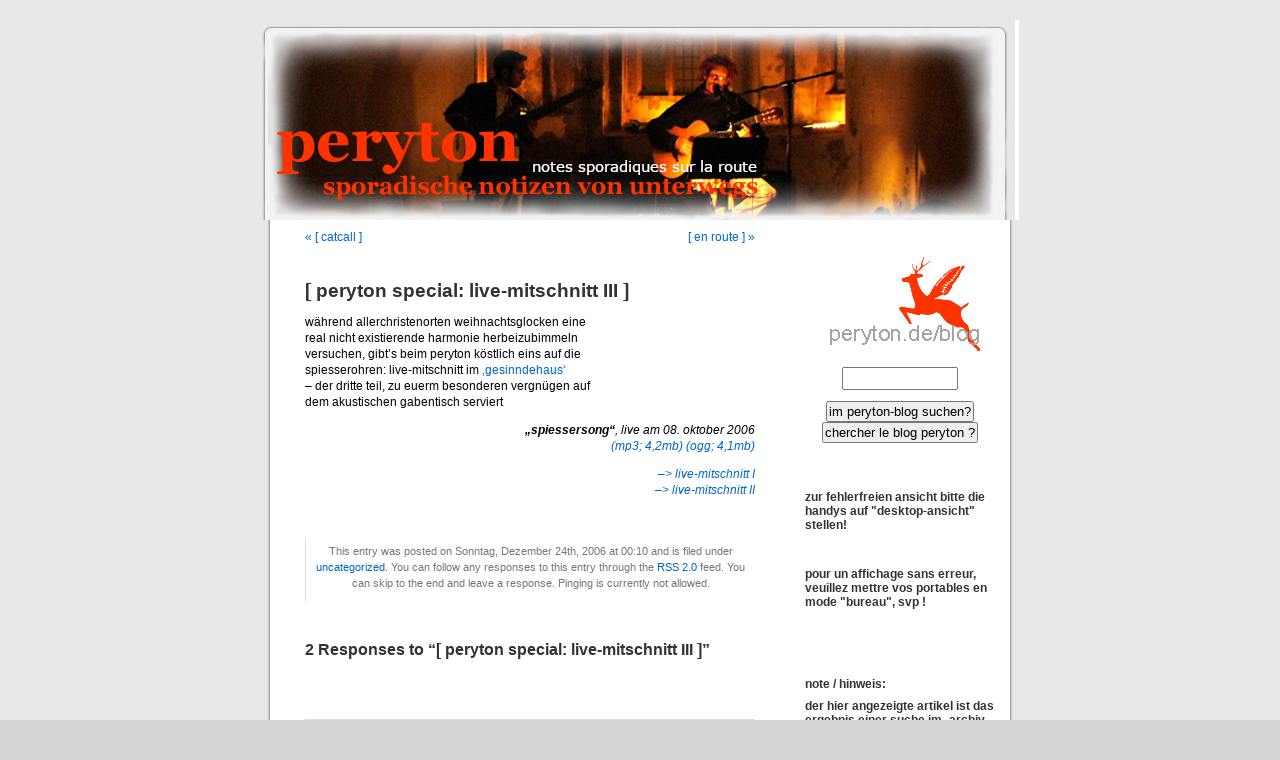

--- FILE ---
content_type: text/html; charset=UTF-8
request_url: https://www.peryton.de/blog/?p=708
body_size: 8396
content:
<!DOCTYPE html PUBLIC "-//W3C//DTD XHTML 1.0 Transitional//EN" "http://www.w3.org/TR/xhtml1/DTD/xhtml1-transitional.dtd">
<html xmlns="http://www.w3.org/1999/xhtml" lang="de">

<head profile="http://gmpg.org/xfn/11">
<meta http-equiv="Content-Type" content="text/html; charset=UTF-8" />

<title>[ peryton special: live-mitschnitt III ] &laquo;  </title>

<link rel="stylesheet" href="https://www.peryton.de/blog/wp-content/themes/default/style.css" type="text/css" media="screen" />
<link rel="pingback" href="https://www.peryton.de/blog/xmlrpc.php" />

<style type="text/css" media="screen">

	#page { background: url("https://www.peryton.de/blog/wp-content/themes/default/images/kubrickbgwide.jpg") repeat-y top; border: none; }
 #header { background: url("https://www.peryton.de/blog/wp-content/themes/default/images/personalheader.jpg") no-repeat bottom center; }
 #footer { background: url("https://www.peryton.de/blog/wp-content/themes/default/images/kubrickfooter.jpg") no-repeat bottom; border: none;}


</style>

 

<meta name='robots' content='max-image-preview:large' />
	<style>img:is([sizes="auto" i], [sizes^="auto," i]) { contain-intrinsic-size: 3000px 1500px }</style>
	<link rel="alternate" type="application/rss+xml" title=" &raquo; Feed" href="https://www.peryton.de/blog/?feed=rss2" />
<link rel="alternate" type="application/rss+xml" title=" &raquo; Kommentar-Feed" href="https://www.peryton.de/blog/?feed=comments-rss2" />
<link rel="alternate" type="application/rss+xml" title=" &raquo; [ peryton special: live-mitschnitt III ] Kommentar-Feed" href="https://www.peryton.de/blog/?feed=rss2&#038;p=708" />
<script type="text/javascript">
/* <![CDATA[ */
window._wpemojiSettings = {"baseUrl":"https:\/\/s.w.org\/images\/core\/emoji\/16.0.1\/72x72\/","ext":".png","svgUrl":"https:\/\/s.w.org\/images\/core\/emoji\/16.0.1\/svg\/","svgExt":".svg","source":{"concatemoji":"https:\/\/www.peryton.de\/blog\/wp-includes\/js\/wp-emoji-release.min.js?ver=6.8.2"}};
/*! This file is auto-generated */
!function(s,n){var o,i,e;function c(e){try{var t={supportTests:e,timestamp:(new Date).valueOf()};sessionStorage.setItem(o,JSON.stringify(t))}catch(e){}}function p(e,t,n){e.clearRect(0,0,e.canvas.width,e.canvas.height),e.fillText(t,0,0);var t=new Uint32Array(e.getImageData(0,0,e.canvas.width,e.canvas.height).data),a=(e.clearRect(0,0,e.canvas.width,e.canvas.height),e.fillText(n,0,0),new Uint32Array(e.getImageData(0,0,e.canvas.width,e.canvas.height).data));return t.every(function(e,t){return e===a[t]})}function u(e,t){e.clearRect(0,0,e.canvas.width,e.canvas.height),e.fillText(t,0,0);for(var n=e.getImageData(16,16,1,1),a=0;a<n.data.length;a++)if(0!==n.data[a])return!1;return!0}function f(e,t,n,a){switch(t){case"flag":return n(e,"\ud83c\udff3\ufe0f\u200d\u26a7\ufe0f","\ud83c\udff3\ufe0f\u200b\u26a7\ufe0f")?!1:!n(e,"\ud83c\udde8\ud83c\uddf6","\ud83c\udde8\u200b\ud83c\uddf6")&&!n(e,"\ud83c\udff4\udb40\udc67\udb40\udc62\udb40\udc65\udb40\udc6e\udb40\udc67\udb40\udc7f","\ud83c\udff4\u200b\udb40\udc67\u200b\udb40\udc62\u200b\udb40\udc65\u200b\udb40\udc6e\u200b\udb40\udc67\u200b\udb40\udc7f");case"emoji":return!a(e,"\ud83e\udedf")}return!1}function g(e,t,n,a){var r="undefined"!=typeof WorkerGlobalScope&&self instanceof WorkerGlobalScope?new OffscreenCanvas(300,150):s.createElement("canvas"),o=r.getContext("2d",{willReadFrequently:!0}),i=(o.textBaseline="top",o.font="600 32px Arial",{});return e.forEach(function(e){i[e]=t(o,e,n,a)}),i}function t(e){var t=s.createElement("script");t.src=e,t.defer=!0,s.head.appendChild(t)}"undefined"!=typeof Promise&&(o="wpEmojiSettingsSupports",i=["flag","emoji"],n.supports={everything:!0,everythingExceptFlag:!0},e=new Promise(function(e){s.addEventListener("DOMContentLoaded",e,{once:!0})}),new Promise(function(t){var n=function(){try{var e=JSON.parse(sessionStorage.getItem(o));if("object"==typeof e&&"number"==typeof e.timestamp&&(new Date).valueOf()<e.timestamp+604800&&"object"==typeof e.supportTests)return e.supportTests}catch(e){}return null}();if(!n){if("undefined"!=typeof Worker&&"undefined"!=typeof OffscreenCanvas&&"undefined"!=typeof URL&&URL.createObjectURL&&"undefined"!=typeof Blob)try{var e="postMessage("+g.toString()+"("+[JSON.stringify(i),f.toString(),p.toString(),u.toString()].join(",")+"));",a=new Blob([e],{type:"text/javascript"}),r=new Worker(URL.createObjectURL(a),{name:"wpTestEmojiSupports"});return void(r.onmessage=function(e){c(n=e.data),r.terminate(),t(n)})}catch(e){}c(n=g(i,f,p,u))}t(n)}).then(function(e){for(var t in e)n.supports[t]=e[t],n.supports.everything=n.supports.everything&&n.supports[t],"flag"!==t&&(n.supports.everythingExceptFlag=n.supports.everythingExceptFlag&&n.supports[t]);n.supports.everythingExceptFlag=n.supports.everythingExceptFlag&&!n.supports.flag,n.DOMReady=!1,n.readyCallback=function(){n.DOMReady=!0}}).then(function(){return e}).then(function(){var e;n.supports.everything||(n.readyCallback(),(e=n.source||{}).concatemoji?t(e.concatemoji):e.wpemoji&&e.twemoji&&(t(e.twemoji),t(e.wpemoji)))}))}((window,document),window._wpemojiSettings);
/* ]]> */
</script>
<style id='wp-emoji-styles-inline-css' type='text/css'>

	img.wp-smiley, img.emoji {
		display: inline !important;
		border: none !important;
		box-shadow: none !important;
		height: 1em !important;
		width: 1em !important;
		margin: 0 0.07em !important;
		vertical-align: -0.1em !important;
		background: none !important;
		padding: 0 !important;
	}
</style>
<link rel='stylesheet' id='wp-block-library-css' href='https://www.peryton.de/blog/wp-includes/css/dist/block-library/style.min.css?ver=6.8.2' type='text/css' media='all' />
<style id='classic-theme-styles-inline-css' type='text/css'>
/*! This file is auto-generated */
.wp-block-button__link{color:#fff;background-color:#32373c;border-radius:9999px;box-shadow:none;text-decoration:none;padding:calc(.667em + 2px) calc(1.333em + 2px);font-size:1.125em}.wp-block-file__button{background:#32373c;color:#fff;text-decoration:none}
</style>
<style id='global-styles-inline-css' type='text/css'>
:root{--wp--preset--aspect-ratio--square: 1;--wp--preset--aspect-ratio--4-3: 4/3;--wp--preset--aspect-ratio--3-4: 3/4;--wp--preset--aspect-ratio--3-2: 3/2;--wp--preset--aspect-ratio--2-3: 2/3;--wp--preset--aspect-ratio--16-9: 16/9;--wp--preset--aspect-ratio--9-16: 9/16;--wp--preset--color--black: #000000;--wp--preset--color--cyan-bluish-gray: #abb8c3;--wp--preset--color--white: #ffffff;--wp--preset--color--pale-pink: #f78da7;--wp--preset--color--vivid-red: #cf2e2e;--wp--preset--color--luminous-vivid-orange: #ff6900;--wp--preset--color--luminous-vivid-amber: #fcb900;--wp--preset--color--light-green-cyan: #7bdcb5;--wp--preset--color--vivid-green-cyan: #00d084;--wp--preset--color--pale-cyan-blue: #8ed1fc;--wp--preset--color--vivid-cyan-blue: #0693e3;--wp--preset--color--vivid-purple: #9b51e0;--wp--preset--gradient--vivid-cyan-blue-to-vivid-purple: linear-gradient(135deg,rgba(6,147,227,1) 0%,rgb(155,81,224) 100%);--wp--preset--gradient--light-green-cyan-to-vivid-green-cyan: linear-gradient(135deg,rgb(122,220,180) 0%,rgb(0,208,130) 100%);--wp--preset--gradient--luminous-vivid-amber-to-luminous-vivid-orange: linear-gradient(135deg,rgba(252,185,0,1) 0%,rgba(255,105,0,1) 100%);--wp--preset--gradient--luminous-vivid-orange-to-vivid-red: linear-gradient(135deg,rgba(255,105,0,1) 0%,rgb(207,46,46) 100%);--wp--preset--gradient--very-light-gray-to-cyan-bluish-gray: linear-gradient(135deg,rgb(238,238,238) 0%,rgb(169,184,195) 100%);--wp--preset--gradient--cool-to-warm-spectrum: linear-gradient(135deg,rgb(74,234,220) 0%,rgb(151,120,209) 20%,rgb(207,42,186) 40%,rgb(238,44,130) 60%,rgb(251,105,98) 80%,rgb(254,248,76) 100%);--wp--preset--gradient--blush-light-purple: linear-gradient(135deg,rgb(255,206,236) 0%,rgb(152,150,240) 100%);--wp--preset--gradient--blush-bordeaux: linear-gradient(135deg,rgb(254,205,165) 0%,rgb(254,45,45) 50%,rgb(107,0,62) 100%);--wp--preset--gradient--luminous-dusk: linear-gradient(135deg,rgb(255,203,112) 0%,rgb(199,81,192) 50%,rgb(65,88,208) 100%);--wp--preset--gradient--pale-ocean: linear-gradient(135deg,rgb(255,245,203) 0%,rgb(182,227,212) 50%,rgb(51,167,181) 100%);--wp--preset--gradient--electric-grass: linear-gradient(135deg,rgb(202,248,128) 0%,rgb(113,206,126) 100%);--wp--preset--gradient--midnight: linear-gradient(135deg,rgb(2,3,129) 0%,rgb(40,116,252) 100%);--wp--preset--font-size--small: 13px;--wp--preset--font-size--medium: 20px;--wp--preset--font-size--large: 36px;--wp--preset--font-size--x-large: 42px;--wp--preset--spacing--20: 0.44rem;--wp--preset--spacing--30: 0.67rem;--wp--preset--spacing--40: 1rem;--wp--preset--spacing--50: 1.5rem;--wp--preset--spacing--60: 2.25rem;--wp--preset--spacing--70: 3.38rem;--wp--preset--spacing--80: 5.06rem;--wp--preset--shadow--natural: 6px 6px 9px rgba(0, 0, 0, 0.2);--wp--preset--shadow--deep: 12px 12px 50px rgba(0, 0, 0, 0.4);--wp--preset--shadow--sharp: 6px 6px 0px rgba(0, 0, 0, 0.2);--wp--preset--shadow--outlined: 6px 6px 0px -3px rgba(255, 255, 255, 1), 6px 6px rgba(0, 0, 0, 1);--wp--preset--shadow--crisp: 6px 6px 0px rgba(0, 0, 0, 1);}:where(.is-layout-flex){gap: 0.5em;}:where(.is-layout-grid){gap: 0.5em;}body .is-layout-flex{display: flex;}.is-layout-flex{flex-wrap: wrap;align-items: center;}.is-layout-flex > :is(*, div){margin: 0;}body .is-layout-grid{display: grid;}.is-layout-grid > :is(*, div){margin: 0;}:where(.wp-block-columns.is-layout-flex){gap: 2em;}:where(.wp-block-columns.is-layout-grid){gap: 2em;}:where(.wp-block-post-template.is-layout-flex){gap: 1.25em;}:where(.wp-block-post-template.is-layout-grid){gap: 1.25em;}.has-black-color{color: var(--wp--preset--color--black) !important;}.has-cyan-bluish-gray-color{color: var(--wp--preset--color--cyan-bluish-gray) !important;}.has-white-color{color: var(--wp--preset--color--white) !important;}.has-pale-pink-color{color: var(--wp--preset--color--pale-pink) !important;}.has-vivid-red-color{color: var(--wp--preset--color--vivid-red) !important;}.has-luminous-vivid-orange-color{color: var(--wp--preset--color--luminous-vivid-orange) !important;}.has-luminous-vivid-amber-color{color: var(--wp--preset--color--luminous-vivid-amber) !important;}.has-light-green-cyan-color{color: var(--wp--preset--color--light-green-cyan) !important;}.has-vivid-green-cyan-color{color: var(--wp--preset--color--vivid-green-cyan) !important;}.has-pale-cyan-blue-color{color: var(--wp--preset--color--pale-cyan-blue) !important;}.has-vivid-cyan-blue-color{color: var(--wp--preset--color--vivid-cyan-blue) !important;}.has-vivid-purple-color{color: var(--wp--preset--color--vivid-purple) !important;}.has-black-background-color{background-color: var(--wp--preset--color--black) !important;}.has-cyan-bluish-gray-background-color{background-color: var(--wp--preset--color--cyan-bluish-gray) !important;}.has-white-background-color{background-color: var(--wp--preset--color--white) !important;}.has-pale-pink-background-color{background-color: var(--wp--preset--color--pale-pink) !important;}.has-vivid-red-background-color{background-color: var(--wp--preset--color--vivid-red) !important;}.has-luminous-vivid-orange-background-color{background-color: var(--wp--preset--color--luminous-vivid-orange) !important;}.has-luminous-vivid-amber-background-color{background-color: var(--wp--preset--color--luminous-vivid-amber) !important;}.has-light-green-cyan-background-color{background-color: var(--wp--preset--color--light-green-cyan) !important;}.has-vivid-green-cyan-background-color{background-color: var(--wp--preset--color--vivid-green-cyan) !important;}.has-pale-cyan-blue-background-color{background-color: var(--wp--preset--color--pale-cyan-blue) !important;}.has-vivid-cyan-blue-background-color{background-color: var(--wp--preset--color--vivid-cyan-blue) !important;}.has-vivid-purple-background-color{background-color: var(--wp--preset--color--vivid-purple) !important;}.has-black-border-color{border-color: var(--wp--preset--color--black) !important;}.has-cyan-bluish-gray-border-color{border-color: var(--wp--preset--color--cyan-bluish-gray) !important;}.has-white-border-color{border-color: var(--wp--preset--color--white) !important;}.has-pale-pink-border-color{border-color: var(--wp--preset--color--pale-pink) !important;}.has-vivid-red-border-color{border-color: var(--wp--preset--color--vivid-red) !important;}.has-luminous-vivid-orange-border-color{border-color: var(--wp--preset--color--luminous-vivid-orange) !important;}.has-luminous-vivid-amber-border-color{border-color: var(--wp--preset--color--luminous-vivid-amber) !important;}.has-light-green-cyan-border-color{border-color: var(--wp--preset--color--light-green-cyan) !important;}.has-vivid-green-cyan-border-color{border-color: var(--wp--preset--color--vivid-green-cyan) !important;}.has-pale-cyan-blue-border-color{border-color: var(--wp--preset--color--pale-cyan-blue) !important;}.has-vivid-cyan-blue-border-color{border-color: var(--wp--preset--color--vivid-cyan-blue) !important;}.has-vivid-purple-border-color{border-color: var(--wp--preset--color--vivid-purple) !important;}.has-vivid-cyan-blue-to-vivid-purple-gradient-background{background: var(--wp--preset--gradient--vivid-cyan-blue-to-vivid-purple) !important;}.has-light-green-cyan-to-vivid-green-cyan-gradient-background{background: var(--wp--preset--gradient--light-green-cyan-to-vivid-green-cyan) !important;}.has-luminous-vivid-amber-to-luminous-vivid-orange-gradient-background{background: var(--wp--preset--gradient--luminous-vivid-amber-to-luminous-vivid-orange) !important;}.has-luminous-vivid-orange-to-vivid-red-gradient-background{background: var(--wp--preset--gradient--luminous-vivid-orange-to-vivid-red) !important;}.has-very-light-gray-to-cyan-bluish-gray-gradient-background{background: var(--wp--preset--gradient--very-light-gray-to-cyan-bluish-gray) !important;}.has-cool-to-warm-spectrum-gradient-background{background: var(--wp--preset--gradient--cool-to-warm-spectrum) !important;}.has-blush-light-purple-gradient-background{background: var(--wp--preset--gradient--blush-light-purple) !important;}.has-blush-bordeaux-gradient-background{background: var(--wp--preset--gradient--blush-bordeaux) !important;}.has-luminous-dusk-gradient-background{background: var(--wp--preset--gradient--luminous-dusk) !important;}.has-pale-ocean-gradient-background{background: var(--wp--preset--gradient--pale-ocean) !important;}.has-electric-grass-gradient-background{background: var(--wp--preset--gradient--electric-grass) !important;}.has-midnight-gradient-background{background: var(--wp--preset--gradient--midnight) !important;}.has-small-font-size{font-size: var(--wp--preset--font-size--small) !important;}.has-medium-font-size{font-size: var(--wp--preset--font-size--medium) !important;}.has-large-font-size{font-size: var(--wp--preset--font-size--large) !important;}.has-x-large-font-size{font-size: var(--wp--preset--font-size--x-large) !important;}
:where(.wp-block-post-template.is-layout-flex){gap: 1.25em;}:where(.wp-block-post-template.is-layout-grid){gap: 1.25em;}
:where(.wp-block-columns.is-layout-flex){gap: 2em;}:where(.wp-block-columns.is-layout-grid){gap: 2em;}
:root :where(.wp-block-pullquote){font-size: 1.5em;line-height: 1.6;}
</style>
<link rel="https://api.w.org/" href="https://www.peryton.de/blog/index.php?rest_route=/" /><link rel="alternate" title="JSON" type="application/json" href="https://www.peryton.de/blog/index.php?rest_route=/wp/v2/posts/708" /><link rel="EditURI" type="application/rsd+xml" title="RSD" href="https://www.peryton.de/blog/xmlrpc.php?rsd" />
<meta name="generator" content="WordPress 6.8.2" />
<link rel="canonical" href="https://www.peryton.de/blog/?p=708" />
<link rel='shortlink' href='https://www.peryton.de/blog/?p=708' />
<link rel="alternate" title="oEmbed (JSON)" type="application/json+oembed" href="https://www.peryton.de/blog/index.php?rest_route=%2Foembed%2F1.0%2Fembed&#038;url=https%3A%2F%2Fwww.peryton.de%2Fblog%2F%3Fp%3D708" />
<link rel="alternate" title="oEmbed (XML)" type="text/xml+oembed" href="https://www.peryton.de/blog/index.php?rest_route=%2Foembed%2F1.0%2Fembed&#038;url=https%3A%2F%2Fwww.peryton.de%2Fblog%2F%3Fp%3D708&#038;format=xml" />
</head>
<body class="wp-singular post-template-default single single-post postid-708 single-format-standard wp-theme-default">
<div id="page">


<div id="header" role="banner">
	<div id="headerimg">
		<h1><a href="https://www.peryton.de/blog/"></a></h1>
		<div class="description"></div>
	</div>
</div>
<hr />

	<div id="content" class="narrowcolumn" role="main">

	
		<div class="navigation">
			<div class="alignleft"><a href="https://www.peryton.de/blog/?p=706" rel="prev">&laquo; [ catcall ]</a></div>
			<div class="alignright"><a href="https://www.peryton.de/blog/?p=709" rel="next">[ en route ] &raquo;</a></div>
		</div>

		<div class="post-708 post type-post status-publish format-standard hentry category-uncategorized" id="post-708">
			<h2>[ peryton special: live-mitschnitt III ]</h2>

			<div class="entry">
				<p><font color="#000010"></p>
<p align="left">
während allerchristenorten weihnachtsglocken eine<br />
real nicht existierende harmonie herbeizubimmeln<br />
versuchen, gibt&#8217;s beim peryton köstlich eins auf die<br />
spiesserohren: live-mitschnitt im <a href="http://www.peryton.de/blog/wp-content/peryton_gesinndehaus_08-10-2006_gross.PDF" target="_blank">&#8218;gesinndehaus&#8216; </a><br />
&#8211; der dritte teil, zu euerm besonderen vergnügen auf<br />
dem akustischen gabentisch serviert</p>
<p></font></p>
<p><em><font color="#000010"></p>
<p align="right">
<strong>&#8222;spiessersong&#8220;</strong>, live am 08. oktober 2006<br />
<a href="http://www.webstreams.de/~peryton/peryton_spiessersong_live_2006.mp3" target="_blank"><i>(mp3; 4,2mb)</i></a> <a href="http://www.webstreams.de/~peryton/peryton_spiessersong_live_2006.ogg" target="_blank"> <i>(ogg; 4,1mb)</i></a></p>
<p></font></em></p>
<p><em><font color="#000010"></p>
<p align="right">
<a href="http://www.peryton.de/blog/?p=705" target="_blank">&#8211;> live-mitschnitt I</a><br />
<a href="http://www.peryton.de/blog/?p=707" target="_blank">&#8211;> live-mitschnitt II</a></p>
<p></font></em><br /></p>

								
				<p class="postmetadata alt">
					<small>
												This entry was posted on Sonntag, Dezember 24th, 2006 at 00:10 and is filed under <a href="https://www.peryton.de/blog/?cat=1" rel="category">uncategorized</a>.						You can follow any responses to this entry through the <a href='https://www.peryton.de/blog/?feed=rss2&p=708'>RSS 2.0</a> feed. 

													You can skip to the end and leave a response. Pinging is currently not allowed.
						
					</small>
				</p>

			</div>
		</div>

	
<!-- You can start editing here. -->

	<h3 id="comments">2 Responses to &#8220;[ peryton special: live-mitschnitt III ]&#8221;</h3>

	<div class="navigation">
		<div class="alignleft"></div>
		<div class="alignright"></div>
	</div>

	<ol class="commentlist">
			<li class="comment even thread-even depth-1" id="comment-5940">
				<div id="div-comment-5940" class="comment-body">
				<div class="comment-author vcard">
						<cite class="fn"><a href="http://www.peryton.de/" class="url" rel="ugc">peryton</a></cite> <span class="says">sagt:</span>		</div>
		
		<div class="comment-meta commentmetadata">
			<a href="https://www.peryton.de/blog/?p=708#comment-5940">26/12/2006 um 00:10 Uhr</a>		</div>

		<p>ja bitte, x.? ich versteh nicht &#8230;</p>

		
				</div>
				</li><!-- #comment-## -->
		<li class="comment odd alt thread-odd thread-alt depth-1" id="comment-5915">
				<div id="div-comment-5915" class="comment-body">
				<div class="comment-author vcard">
						<cite class="fn">x</cite> <span class="says">sagt:</span>		</div>
		
		<div class="comment-meta commentmetadata">
			<a href="https://www.peryton.de/blog/?p=708#comment-5915">24/12/2006 um 12:21 Uhr</a>		</div>

		<p>hmm?</p>

		
				</div>
				</li><!-- #comment-## -->
	</ol>

	<div class="navigation">
		<div class="alignleft"></div>
		<div class="alignright"></div>
	</div>
 


<div id="respond">

<h3>Leave a Reply</h3>

<div id="cancel-comment-reply"> 
	<small><a rel="nofollow" id="cancel-comment-reply-link" href="/blog/?p=708#respond" style="display:none;">Hier klicken, um das Antworten abzubrechen.</a></small>
</div> 


<form action="https://www.peryton.de/blog/wp-comments-post.php" method="post" id="commentform">


<p><input type="text" name="author" id="author" value="" size="22" tabindex="1" aria-required='true' />
<label for="author"><small>Name (required)</small></label></p>

<p><input type="text" name="email" id="email" value="" size="22" tabindex="2" aria-required='true' />
<label for="email"><small>Mail (will not be published) (required)</small></label></p>

<p><input type="text" name="url" id="url" value="" size="22" tabindex="3" />
<label for="url"><small>Website</small></label></p>


<!--<p><small><strong>XHTML:</strong> You can use these tags: <code>&lt;a href=&quot;&quot; title=&quot;&quot;&gt; &lt;abbr title=&quot;&quot;&gt; &lt;acronym title=&quot;&quot;&gt; &lt;b&gt; &lt;blockquote cite=&quot;&quot;&gt; &lt;cite&gt; &lt;code&gt; &lt;del datetime=&quot;&quot;&gt; &lt;em&gt; &lt;i&gt; &lt;q cite=&quot;&quot;&gt; &lt;s&gt; &lt;strike&gt; &lt;strong&gt; </code></small></p>-->

<p><textarea autocomplete="new-password"  id="aecc3aa7c9"  name="aecc3aa7c9"   cols="58" rows="10" tabindex="4"></textarea><textarea id="comment" aria-label="hp-comment" aria-hidden="true" name="comment" autocomplete="new-password" style="padding:0 !important;clip:rect(1px, 1px, 1px, 1px) !important;position:absolute !important;white-space:nowrap !important;height:1px !important;width:1px !important;overflow:hidden !important;" tabindex="-1"></textarea><script data-noptimize>document.getElementById("comment").setAttribute( "id", "a62642a950a6c29c9141b58ab39cb197" );document.getElementById("aecc3aa7c9").setAttribute( "id", "comment" );</script></p>

<p><input name="submit" type="submit" id="submit" tabindex="5" value="Submit Comment" />
<input type='hidden' name='comment_post_ID' value='708' id='comment_post_ID' />
<input type='hidden' name='comment_parent' id='comment_parent' value='0' />
 
</p>

</form>

</div>


	
	</div>

 <div id="sidebar">
  <ul>
                   

<br>

    <ul>
    <center><a href="https://www.peryton.de/blog/" target="_blank">
    <img style="wide: 150px; "
    <img src="https://www.peryton.de/blog/wp-images/peryton_weblogo_link_III.gif" alt="peryton.de/blog" title="perytons websteps: sporadische notizen von unterwegs" width="150" border="0"></a></center>
     </ul>

<br>
      
   <center><li>
    <form method="get" id="searchform" action="/blog/index.php">
<div><input type="text" value="" name="s" id="s" />
<BR><BR>
<input type="submit" id="searchsubmit" value="im peryton-blog suchen?" />

    <input type="submit" id="searchsubmit" value="chercher le blog peryton ?" /> 
</div>
</form>   </li></center>

      <br><br>
  
    <h2><p>zur fehlerfreien ansicht bitte die handys auf "desktop-ansicht" stellen!</p></h2>
       <br>
       <br>
   <h2><p>pour un affichage sans erreur, veuillez mettre vos portables en mode "bureau", svp !</p></h2>       
       <br>
       <br>
      
<br><br><br>

   <!--Author information is disabled per default. Uncomment and fill in your details if you want to use it.
   <li><h2>author</h2>
   <p>A little something about you, the author. Nothing lengthy, just an overview.</p>
   </li>-->

   <li> 
      <h2><p>note / hinweis:</p></h2><h2>der hier angezeigte artikel ist das ergebnis einer suche im <a href="https://www.peryton.de/blog"></a>-archiv</h2><br><strong><a href="/blog/" target="_parent">=> zum aktuellen peryton-blog</a></strong><br>
       
       <br>
       <br>
       <h2>ici vous voyez les résultats d'une recherche dans les archives du <a href="https://www.peryton.de/blog"></a></h2><br>
       <strong><a href="/blog/" target="_parent">=> ici: au peryton-blog actuel</a></strong>
   
          
   </li>



                   <center><li id="calendar">
                   <table id="wp-calendar" class="wp-calendar-table">
	<caption>Dezember 2025</caption>
	<thead>
	<tr>
		<th scope="col" aria-label="Montag">M</th>
		<th scope="col" aria-label="Dienstag">D</th>
		<th scope="col" aria-label="Mittwoch">M</th>
		<th scope="col" aria-label="Donnerstag">D</th>
		<th scope="col" aria-label="Freitag">F</th>
		<th scope="col" aria-label="Samstag">S</th>
		<th scope="col" aria-label="Sonntag">S</th>
	</tr>
	</thead>
	<tbody>
	<tr><td>1</td><td>2</td><td>3</td><td>4</td><td>5</td><td>6</td><td>7</td>
	</tr>
	<tr>
		<td>8</td><td>9</td><td>10</td><td>11</td><td>12</td><td>13</td><td>14</td>
	</tr>
	<tr>
		<td>15</td><td>16</td><td>17</td><td>18</td><td>19</td><td>20</td><td>21</td>
	</tr>
	<tr>
		<td>22</td><td>23</td><td>24</td><td><a href="https://www.peryton.de/blog/?m=20251225" aria-label="Beiträge veröffentlicht am 25. December 2025">25</a></td><td>26</td><td>27</td><td>28</td>
	</tr>
	<tr>
		<td>29</td><td id="today">30</td><td>31</td>
		<td class="pad" colspan="4">&nbsp;</td>
	</tr>
	</tbody>
	</table><nav aria-label="Vorherige und nächste Monate" class="wp-calendar-nav">
		<span class="wp-calendar-nav-prev"><a href="https://www.peryton.de/blog/?m=202507">&laquo; Juli</a></span>
		<span class="pad">&nbsp;</span>
		<span class="wp-calendar-nav-next">&nbsp;</span>
	</nav>                   </li></center>


<br><br>

<ul>
       <center><a href="https://www.peryton.de/" target="_blank">
       <img style="wide: 150px; "
<img src="https://www.peryton.de/blog/wp-images/link_peryton_2004_150x149.gif" alt="peryton.de" title="peryton. mehr als chanson" width="150" border="0"></a></center>
     </ul>

      
<br><br>


     <li><h2></h2>

     <li><h2>weblog-archiv</h2>
    <ul>
    	<li><a href='https://www.peryton.de/blog/?m=2025'>2025</a></li>
	<li><a href='https://www.peryton.de/blog/?m=2024'>2024</a></li>
	<li><a href='https://www.peryton.de/blog/?m=2023'>2023</a></li>
	<li><a href='https://www.peryton.de/blog/?m=2022'>2022</a></li>
	<li><a href='https://www.peryton.de/blog/?m=2021'>2021</a></li>
	<li><a href='https://www.peryton.de/blog/?m=2020'>2020</a></li>
	<li><a href='https://www.peryton.de/blog/?m=2019'>2019</a></li>
	<li><a href='https://www.peryton.de/blog/?m=2017'>2017</a></li>
	<li><a href='https://www.peryton.de/blog/?m=2016'>2016</a></li>
	<li><a href='https://www.peryton.de/blog/?m=2015'>2015</a></li>
	<li><a href='https://www.peryton.de/blog/?m=2014'>2014</a></li>
	<li><a href='https://www.peryton.de/blog/?m=2013'>2013</a></li>
	<li><a href='https://www.peryton.de/blog/?m=2012'>2012</a></li>
	<li><a href='https://www.peryton.de/blog/?m=2011'>2011</a></li>
	<li><a href='https://www.peryton.de/blog/?m=2010'>2010</a></li>
	<li><a href='https://www.peryton.de/blog/?m=2009'>2009</a></li>
	<li><a href='https://www.peryton.de/blog/?m=2008'>2008</a></li>
	<li><a href='https://www.peryton.de/blog/?m=2007'>2007</a></li>
	<li><a href='https://www.peryton.de/blog/?m=2006'>2006</a></li>
	<li><a href='https://www.peryton.de/blog/?m=2005'>2005</a></li>
	<li><a href='https://www.peryton.de/blog/?m=2004'>2004</a></li>
    </ul>
   </li>

<br><br>
      
<ul>
       <center><a href="https://www.peryton.de/about_peryton_1.html" target="_blank">
       <img style="wide: 150px; "
<img src="https://www.peryton.de/blog/wp-images/link_ueber_april-2009_150x150.gif" alt="peryton.de/about" title="über ... peryton (bürgerlich: georg hemprich)" width="150" border="0"></a></center>
     </ul>

<br><br>


<ul>
       <center><a href="https://www.peryton.de/kritik.html" target="_blank">
       <img style="wide: 150px; "
<img src="https://www.peryton.de/blog/wp-images/link_kritik_150x150.gif" alt="peryton.de/kritik" title="das sagen die kritischen (presse-)stimmen über peryton" width="150" border="0"></a></center>
     </ul>


<br><br>


<ul>
       <center><a href="https://www.peryton.de/lyrics.html" target="_blank">
       <img style="wide: 150px; "
<img src="https://www.peryton.de/blog/wp-images/link_lyrik_150x148.gif" alt="peryton.de/audio" title="die lyrische welt des peryton" width="150" border="0"></a></center>
     </ul>


<br><br>

<ul>
       <center><a href="https://www.peryton.de/audio.html" target="_blank">
       <img style="wide: 150px; "
<img src="https://www.peryton.de/blog/wp-images/link_musik_150x150.gif" alt="peryton.de/audio" title="die musikalische welt des peryton" width="150" border="0"></a></center>
     </ul>


<br><br>

<ul>
       <center><a href="https://www.peryton.de/cd_gestern-war-es.html" target="_blank">
       <img style="wide: 150px; "
<img src="https://www.peryton.de/blog/wp-images/link_cd-cover_2005.gif" alt="peryton.de/cd" title="informationen zur cd &raquo;gestern war es&laquo; (2005)" width="150" border="0"></a></center>
     </ul>

<br><br>


<ul>
       <center><a href="https://www.peryton.de/kontakt.php" target="_blank">
       <img style="wide: 150px; "
<img src="https://www.peryton.de/blog/wp-images/link_kontakt_150x150.gif" alt="peryton.de/kontakt" title="kontakt gewünscht?" width="150" border="0"></a></center>
     </ul>

<br><br>


<ul>
       <center><a href="https://www.peryton.de/rechte.html" target="_blank">
       <img style="wide: 150px; "
<img src="https://www.peryton.de/blog/wp-images/link_copyright_2009_150x150.gif" alt="peryton.de/rechte" title="unbedingt die nutzungsbeschränkungen beachten!" width="150" border="0"></a></center>
     </ul>
      
<br><br>


   <!--?php wp_list_pages('title_li=<h2>seiten</h2>' ); ?>


<br>


<ul>
       <center><a href="https://www.peryton.de/blog/?page_id=971" target="_blank">
       <img style="wide: 150px; "
<img src="https://www.peryton.de/blog/wp-images/link_gaestebuch_150x150.gif" alt="peryton.de/blog/?page_id=971" title="g&auml;stebuch" width="150" border="0"></a></center>
     </ul>

<br><br -->


   <!-- li><h2>categories</h2>
    <ul>
    	<li class="cat-item cat-item-1"><a href="https://www.peryton.de/blog/?cat=1">uncategorized</a> (1.214)
</li>
    </ul>
   </li -->

          
       
   
  </ul>
 </div>


	
	

<hr />
<div id="footer" role="contentinfo">
<!-- If you'd like to support WordPress, having the "powered by" link somewhere on your blog is the best way; it's our only promotion or advertising. -->
	<p>
		 is proudly powered by <a href="http://wordpress.org/">WordPress</a>		<br /><a href="https://www.peryton.de/blog/?feed=rss2">Entries (RSS)</a> and <a href="https://www.peryton.de/blog/?feed=comments-rss2">Comments (RSS)</a>.		<!-- 29 queries. 0,048 seconds. -->
	</p>
</div>
</div>

<!-- Gorgeous design by Michael Heilemann - http://binarybonsai.com/kubrick/ -->

		<script type="text/javascript" src="https://www.peryton.de/blog/wp-includes/js/comment-reply.min.js?ver=6.8.2" id="comment-reply-js" async="async" data-wp-strategy="async"></script>
<script type="text/javascript" id="statify-js-js-extra">
/* <![CDATA[ */
var statify_ajax = {"url":"https:\/\/www.peryton.de\/blog\/wp-admin\/admin-ajax.php","nonce":"da1ee9a558"};
/* ]]> */
</script>
<script type="text/javascript" src="https://www.peryton.de/blog/wp-content/plugins/statify/js/snippet.min.js?ver=1.8.4" id="statify-js-js"></script>
</body>
</html>
